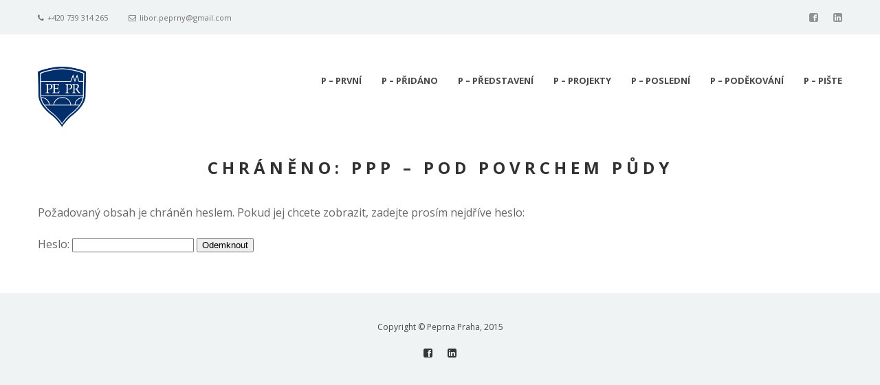

--- FILE ---
content_type: text/html; charset=UTF-8
request_url: https://peprnapraha.cz/pripravit-pozor/ppp-pod-povrchem-pudy/
body_size: 5762
content:
<!DOCTYPE html>
<html lang="cs-CZ"
	itemscope 
	itemtype="http://schema.org/Article" 
	prefix="og: http://ogp.me/ns#" >
<head>
    <meta http-equiv="Content-Type" content="text/html; charset=UTF-8">
    <meta name="viewport" content="width=device-width, initial-scale=1, maximum-scale=1">    <meta http-equiv="X-UA-Compatible" content="IE=Edge">
    <link rel="shortcut icon" href="http://peprnapraha.cz/wp-content/themes/gt3-wp-pure/img/favicon.ico" type="image/x-icon">
    <link rel="apple-touch-icon" href="http://peprnapraha.cz/wp-content/uploads/2016/01/logo_57.png">
    <link rel="apple-touch-icon" sizes="72x72" href="http://peprnapraha.cz/wp-content/uploads/2016/01/logo_72.png">
    <link rel="apple-touch-icon" sizes="114x114" href="http://peprnapraha.cz/wp-content/uploads/2016/01/logo_114.png">
    <title>PPP - Pod povrchem půdy | Peprná Praha</title>
    <script type="text/javascript">
        var gt3_ajaxurl = "https://peprnapraha.cz/wp-admin/admin-ajax.php";
    </script>
    <link rel="pingback" href="https://peprnapraha.cz/xmlrpc.php">
    
<!-- All in One SEO Pack 2.4.3.1 by Michael Torbert of Semper Fi Web Design[813,870] -->
<meta property="og:title" content="PPP - Pod povrchem půdy | Peprná Praha" />
<meta property="og:type" content="article" />
<meta property="og:url" content="https://peprnapraha.cz/pripravit-pozor/ppp-pod-povrchem-pudy/" />
<meta property="og:site_name" content="Peprná Praha" />
<meta property="article:published_time" content="2016-04-10T18:13:08Z" />
<meta property="article:modified_time" content="2016-04-10T18:15:46Z" />
<meta name="twitter:card" content="summary" />
<meta name="twitter:title" content="PPP - Pod povrchem půdy | Peprná Praha" />
<!-- /all in one seo pack -->
<link rel='dns-prefetch' href='//fonts.googleapis.com' />
<link rel='dns-prefetch' href='//s.w.org' />
<link rel="alternate" type="application/rss+xml" title="Peprná Praha &raquo; RSS zdroj" href="https://peprnapraha.cz/feed/" />
<link rel="alternate" type="application/rss+xml" title="Peprná Praha &raquo; RSS komentářů" href="https://peprnapraha.cz/comments/feed/" />
		<script type="text/javascript">
			window._wpemojiSettings = {"baseUrl":"https:\/\/s.w.org\/images\/core\/emoji\/2.2.1\/72x72\/","ext":".png","svgUrl":"https:\/\/s.w.org\/images\/core\/emoji\/2.2.1\/svg\/","svgExt":".svg","source":{"concatemoji":"https:\/\/peprnapraha.cz\/wp-includes\/js\/wp-emoji-release.min.js?ver=4.7.29"}};
			!function(t,a,e){var r,n,i,o=a.createElement("canvas"),l=o.getContext&&o.getContext("2d");function c(t){var e=a.createElement("script");e.src=t,e.defer=e.type="text/javascript",a.getElementsByTagName("head")[0].appendChild(e)}for(i=Array("flag","emoji4"),e.supports={everything:!0,everythingExceptFlag:!0},n=0;n<i.length;n++)e.supports[i[n]]=function(t){var e,a=String.fromCharCode;if(!l||!l.fillText)return!1;switch(l.clearRect(0,0,o.width,o.height),l.textBaseline="top",l.font="600 32px Arial",t){case"flag":return(l.fillText(a(55356,56826,55356,56819),0,0),o.toDataURL().length<3e3)?!1:(l.clearRect(0,0,o.width,o.height),l.fillText(a(55356,57331,65039,8205,55356,57096),0,0),e=o.toDataURL(),l.clearRect(0,0,o.width,o.height),l.fillText(a(55356,57331,55356,57096),0,0),e!==o.toDataURL());case"emoji4":return l.fillText(a(55357,56425,55356,57341,8205,55357,56507),0,0),e=o.toDataURL(),l.clearRect(0,0,o.width,o.height),l.fillText(a(55357,56425,55356,57341,55357,56507),0,0),e!==o.toDataURL()}return!1}(i[n]),e.supports.everything=e.supports.everything&&e.supports[i[n]],"flag"!==i[n]&&(e.supports.everythingExceptFlag=e.supports.everythingExceptFlag&&e.supports[i[n]]);e.supports.everythingExceptFlag=e.supports.everythingExceptFlag&&!e.supports.flag,e.DOMReady=!1,e.readyCallback=function(){e.DOMReady=!0},e.supports.everything||(r=function(){e.readyCallback()},a.addEventListener?(a.addEventListener("DOMContentLoaded",r,!1),t.addEventListener("load",r,!1)):(t.attachEvent("onload",r),a.attachEvent("onreadystatechange",function(){"complete"===a.readyState&&e.readyCallback()})),(r=e.source||{}).concatemoji?c(r.concatemoji):r.wpemoji&&r.twemoji&&(c(r.twemoji),c(r.wpemoji)))}(window,document,window._wpemojiSettings);
		</script>
		<style type="text/css">
img.wp-smiley,
img.emoji {
	display: inline !important;
	border: none !important;
	box-shadow: none !important;
	height: 1em !important;
	width: 1em !important;
	margin: 0 .07em !important;
	vertical-align: -0.1em !important;
	background: none !important;
	padding: 0 !important;
}
</style>
<link rel='stylesheet' id='contact-form-7-css'  href='https://peprnapraha.cz/wp-content/plugins/contact-form-7/includes/css/styles.css?ver=4.9.2' type='text/css' media='all' />
<link rel='stylesheet' id='googlefonts-css'  href='https://fonts.googleapis.com/css?family=Open+Sans:300,300italic,400,400italic,600,600italic,700,700italic,800,800italic&subset=latin-ext,latin' type='text/css' media='all' />
<link rel='stylesheet' id='gt3_default_style-css'  href='https://peprnapraha.cz/wp-content/themes/gt3-wp-pure/style.css?ver=4.7.29' type='text/css' media='all' />
<link rel='stylesheet' id='gt3_theme-css'  href='https://peprnapraha.cz/wp-content/themes/gt3-wp-pure/css/theme.css?ver=4.7.29' type='text/css' media='all' />
<link rel='stylesheet' id='gt3_custom-css'  href='http://peprnapraha.cz/wp-content/uploads/custom.css?ver=4.7.29' type='text/css' media='all' />
<link rel='stylesheet' id='AllFonts-css'  href='https://fonts.googleapis.com/css?family=Open+Sans%3A300%2C400%2C600%2C700&#038;ver=4.7.29' type='text/css' media='all' />
<script type='text/javascript' src='https://peprnapraha.cz/wp-includes/js/jquery/jquery.js?ver=1.12.4'></script>
<script type='text/javascript' src='https://peprnapraha.cz/wp-includes/js/jquery/jquery-migrate.min.js?ver=1.4.1'></script>
<link rel='https://api.w.org/' href='https://peprnapraha.cz/wp-json/' />
<link rel="EditURI" type="application/rsd+xml" title="RSD" href="https://peprnapraha.cz/xmlrpc.php?rsd" />
<link rel="wlwmanifest" type="application/wlwmanifest+xml" href="https://peprnapraha.cz/wp-includes/wlwmanifest.xml" /> 
<meta name="generator" content="WordPress 4.7.29" />
<link rel="canonical" href="https://peprnapraha.cz/pripravit-pozor/ppp-pod-povrchem-pudy/" />
<link rel='shortlink' href='https://peprnapraha.cz/?p=964' />
<link rel="alternate" type="application/json+oembed" href="https://peprnapraha.cz/wp-json/oembed/1.0/embed?url=https%3A%2F%2Fpeprnapraha.cz%2Fpripravit-pozor%2Fppp-pod-povrchem-pudy%2F" />
<link rel="alternate" type="text/xml+oembed" href="https://peprnapraha.cz/wp-json/oembed/1.0/embed?url=https%3A%2F%2Fpeprnapraha.cz%2Fpripravit-pozor%2Fppp-pod-povrchem-pudy%2F&#038;format=xml" />
<style type='text/css' media='screen'>
	body{ font-family:"Open Sans", arial, sans-serif;}
	h1{ font-family:"Open Sans", arial, sans-serif;}
	h2{ font-family:"Open Sans", arial, sans-serif;}
	h3{ font-family:"Open Sans", arial, sans-serif;}
	h4{ font-family:"Open Sans", arial, sans-serif;}
	h5{ font-family:"Open Sans", arial, sans-serif;}
	h6{ font-family:"Open Sans", arial, sans-serif;}
	blockquote{ font-family:"Open Sans", arial, sans-serif;}
	p{ font-family:"Open Sans", arial, sans-serif;}
	li{ font-family:"Open Sans", arial, sans-serif;}
</style>
<!-- fonts delivered by Wordpress Google Fonts, a plugin by Adrian3.com --><script>var pure_var = true;</script></head>

<body class="page-template-default page page-id-964 page-child parent-pageid-9  gt3_preloader">
<div class="bbody op0">
<header class="clearfix type4">
    <div class="show_mobile_menu">MENU</div>
    <div class="menu-prvni-menu-container"><ul id="menu-prvni-menu" class="menu_mobile"><li id="menu-item-28" class="menu-item menu-item-type-custom menu-item-object-custom menu-item-home menu-item-28"><a href="http://peprnapraha.cz/">P &#8211; První</a></li>
<li id="menu-item-117" class="menu-item menu-item-type-post_type menu-item-object-page menu-item-117"><a href="https://peprnapraha.cz/prave-pridano/">P &#8211; Přidáno</a></li>
<li id="menu-item-222" class="menu-item menu-item-type-post_type menu-item-object-page menu-item-has-children menu-item-222"><a href="https://peprnapraha.cz/predstaveni/">P &#8211; Představení</a>
<ul class="sub-menu">
	<li id="menu-item-81" class="menu-item menu-item-type-post_type menu-item-object-page menu-item-81"><a href="https://peprnapraha.cz/postava-pruvodce/">PP – Postava Průvodce</a></li>
	<li id="menu-item-845" class="menu-item menu-item-type-post_type menu-item-object-page menu-item-845"><a href="https://peprnapraha.cz/peprna-praha/">PP &#8211; Peprná Praha</a></li>
	<li id="menu-item-1262" class="menu-item menu-item-type-post_type menu-item-object-page menu-item-1262"><a href="https://peprnapraha.cz/predstaveni/peckovy-prostor/">PP – Péčkový prostor</a></li>
	<li id="menu-item-35" class="menu-item menu-item-type-post_type menu-item-object-page menu-item-35"><a href="https://peprnapraha.cz/prasatko-pepr/">PP – Prasátko Pepř</a></li>
	<li id="menu-item-1778" class="menu-item menu-item-type-post_type menu-item-object-page menu-item-1778"><a href="https://peprnapraha.cz/pp-publicita-potesi/">PP – Publicita potěší</a></li>
</ul>
</li>
<li id="menu-item-99" class="menu-item menu-item-type-post_type menu-item-object-page menu-item-has-children menu-item-99"><a href="https://peprnapraha.cz/projekty/">P &#8211; Projekty</a>
<ul class="sub-menu">
	<li id="menu-item-225" class="menu-item menu-item-type-post_type menu-item-object-page menu-item-225"><a href="https://peprnapraha.cz/prochazky-pro-predskolaky/">PP &#8211; Peprné Procházky</a></li>
	<li id="menu-item-1600" class="menu-item menu-item-type-post_type menu-item-object-page menu-item-has-children menu-item-1600"><a href="https://peprnapraha.cz/projekty/pm-peprny-minor/">PM – Peprný Minor</a>
	<ul class="sub-menu">
		<li id="menu-item-1602" class="menu-item menu-item-type-post_type menu-item-object-page menu-item-1602"><a href="https://peprnapraha.cz/pripravit-pozor/po-stopach-jana-tleskace/">Po stopách Jana Tleskače</a></li>
		<li id="menu-item-1601" class="menu-item menu-item-type-post_type menu-item-object-page menu-item-1601"><a href="https://peprnapraha.cz/pripravit-pozor/siroko/">Za tajemstvím Široka</a></li>
		<li id="menu-item-1691" class="menu-item menu-item-type-post_type menu-item-object-page menu-item-1691"><a href="https://peprnapraha.cz/projekty/pm-peprny-minor/petrinsky-majak/">Petřínský maják</a></li>
		<li id="menu-item-2006" class="menu-item menu-item-type-post_type menu-item-object-page menu-item-2006"><a href="https://peprnapraha.cz/projekty/pm-peprny-minor/republika/">Republika!</a></li>
		<li id="menu-item-2007" class="menu-item menu-item-type-post_type menu-item-object-page menu-item-2007"><a href="https://peprnapraha.cz/projekty/pm-peprny-minor/vysilac-go84/">Vysílač GO84</a></li>
	</ul>
</li>
	<li id="menu-item-2479" class="menu-item menu-item-type-post_type menu-item-object-page menu-item-2479"><a href="https://peprnapraha.cz/projekty/pribehy-skryte/">PS – Příběhy skryté</a></li>
	<li id="menu-item-226" class="menu-item menu-item-type-post_type menu-item-object-page menu-item-226"><a href="https://peprnapraha.cz/pravidla-prochazek/">PP – Pravidla Procházek</a></li>
	<li id="menu-item-382" class="menu-item menu-item-type-post_type menu-item-object-page menu-item-382"><a href="https://peprnapraha.cz/prubeh-prochazek/">PP – Průběh procházek</a></li>
	<li id="menu-item-1322" class="menu-item menu-item-type-post_type menu-item-object-page menu-item-1322"><a href="https://peprnapraha.cz/projekty/pp-pozvanku-prosim/">PP – Pozvánku, prosím</a></li>
	<li id="menu-item-224" class="menu-item menu-item-type-post_type menu-item-object-page menu-item-224"><a href="https://peprnapraha.cz/prochazky-pro-pracujici/">PP &#8211; Procházky (pro) Pracující</a></li>
	<li id="menu-item-1246" class="menu-item menu-item-type-post_type menu-item-object-page menu-item-1246"><a href="https://peprnapraha.cz/projekty/pp-piarove-piktogramy/">PP – Píárové Piktogramy</a></li>
	<li id="menu-item-223" class="menu-item menu-item-type-post_type menu-item-object-page menu-item-223"><a href="https://peprnapraha.cz/papirovy-pruvodce/">PP – Papírový Průvodce</a></li>
	<li id="menu-item-82" class="menu-item menu-item-type-post_type menu-item-object-page menu-item-82"><a href="https://peprnapraha.cz/predesle-projekty/">PP – Předešlé Projekty</a></li>
</ul>
</li>
<li id="menu-item-152" class="menu-item menu-item-type-post_type menu-item-object-page menu-item-has-children menu-item-152"><a href="https://peprnapraha.cz/ostatni/">P &#8211; Poslední</a>
<ul class="sub-menu">
	<li id="menu-item-33" class="menu-item menu-item-type-post_type menu-item-object-page current-page-ancestor menu-item-33"><a href="https://peprnapraha.cz/pripravit-pozor/">PP – Připravit, Pozor, …</a></li>
	<li id="menu-item-95" class="menu-item menu-item-type-post_type menu-item-object-page menu-item-has-children menu-item-95"><a href="https://peprnapraha.cz/prokliknete-pododkazy/">PP – Proklikněte Pododkazy</a>
	<ul class="sub-menu">
		<li id="menu-item-433" class="menu-item menu-item-type-post_type menu-item-object-page menu-item-433"><a href="https://peprnapraha.cz/prehrat-pisen/">PP – Přehrát Píseň</a></li>
		<li id="menu-item-93" class="menu-item menu-item-type-post_type menu-item-object-page menu-item-93"><a href="https://peprnapraha.cz/preferovane-publikace/">PP – Preferované Publikace</a></li>
		<li id="menu-item-92" class="menu-item menu-item-type-post_type menu-item-object-page menu-item-92"><a href="https://peprnapraha.cz/prague-photo/">PP – Prague Photo</a></li>
		<li id="menu-item-91" class="menu-item menu-item-type-post_type menu-item-object-page menu-item-91"><a href="https://peprnapraha.cz/pomalovana-platna/">PP – Pomalovaná Plátna</a></li>
		<li id="menu-item-90" class="menu-item menu-item-type-post_type menu-item-object-page menu-item-90"><a href="https://peprnapraha.cz/pocitacovy-prostor/">PP – Počítačový Prostor</a></li>
		<li id="menu-item-435" class="menu-item menu-item-type-post_type menu-item-object-page menu-item-435"><a href="https://peprnapraha.cz/pustit-porad/">PP – Pustit Pořad</a></li>
		<li id="menu-item-87" class="menu-item menu-item-type-post_type menu-item-object-page menu-item-87"><a href="https://peprnapraha.cz/pultova-proza/">PP – Pultová Próza</a></li>
		<li id="menu-item-88" class="menu-item menu-item-type-post_type menu-item-object-page menu-item-88"><a href="https://peprnapraha.cz/precist-poesii/">PP – Přečíst Poesii</a></li>
	</ul>
</li>
	<li id="menu-item-85" class="menu-item menu-item-type-post_type menu-item-object-page menu-item-85"><a href="https://peprnapraha.cz/potrebuji-posily/">PP – Potřebuji Posily</a></li>
	<li id="menu-item-653" class="menu-item menu-item-type-post_type menu-item-object-page menu-item-653"><a href="https://peprnapraha.cz/pp-proc-proto/">PP – Proč? Proto!</a></li>
	<li id="menu-item-121" class="menu-item menu-item-type-post_type menu-item-object-page menu-item-121"><a href="https://peprnapraha.cz/pevne-pouto/">PP – Pevné Pouto</a></li>
</ul>
</li>
<li id="menu-item-842" class="menu-item menu-item-type-post_type menu-item-object-page menu-item-has-children menu-item-842"><a href="https://peprnapraha.cz/p-podekovani/">P – Poděkování</a>
<ul class="sub-menu">
	<li id="menu-item-83" class="menu-item menu-item-type-post_type menu-item-object-page menu-item-83"><a href="https://peprnapraha.cz/pracovni-partneri/">PP – Pracovní Partneři</a></li>
	<li id="menu-item-86" class="menu-item menu-item-type-post_type menu-item-object-page menu-item-86"><a href="https://peprnapraha.cz/poskytnute-posudky/">PP – Poskytnuté Posudky</a></li>
	<li id="menu-item-852" class="menu-item menu-item-type-post_type menu-item-object-page menu-item-852"><a href="https://peprnapraha.cz/pp-pozornost-podniku/">PP – Pozornost Podniku</a></li>
	<li id="menu-item-856" class="menu-item menu-item-type-post_type menu-item-object-page menu-item-856"><a href="https://peprnapraha.cz/pp-pripominky-prochazek/">PP – Připomínky procházek</a></li>
	<li id="menu-item-1769" class="menu-item menu-item-type-post_type menu-item-object-page menu-item-1769"><a href="https://peprnapraha.cz/postrkujici-persony/">PP &#8211; Postrkující persony</a></li>
	<li id="menu-item-1773" class="menu-item menu-item-type-post_type menu-item-object-page menu-item-1773"><a href="https://peprnapraha.cz/pp-podnikatele-provozovny/">PP – Podnikatelé, provozovny</a></li>
</ul>
</li>
<li id="menu-item-384" class="menu-item menu-item-type-post_type menu-item-object-page menu-item-384"><a href="https://peprnapraha.cz/prosim-piste-kontakt/">P &#8211; Pište</a></li>
</ul></div>
    
    
    
    
            <div class="fw_header">
            <div class="container">
                <div class="row">
                    <div class="span12">
                        <div class="left_part">
                            <div class="thisitem"><i class="icon-phone"></i> +420 739 314 265
</div>                            <div class="thisitem"><i class="icon-envelope-alt"></i>
                                <a href="mailto:libor.peprny@gmail.com">libor.peprny@gmail.com</a></div>                        </div>
                        <div class="header_socials">
                            <ul class='socials_list'><li><a class='socials s_facebook' target='_blank' href='https://www.facebook.com/peprnapraha/' title='Facebook'></a></li><li><a class='socials s_linked_in' target='_blank' href='https://www.linkedin.com/pub/libor-peprn%C3%BD/60/50a/2b3' title='LinkedIn'></a></li></ul>                        </div>
                    </div>
                </div>
            </div>
        </div>
        <div class="container">
            <div class="row">
                <div class="span12">
                    <div class="fl">
                        
    <a href="https://peprnapraha.cz/" class="logo" style="width:70px;height:88px;">
        <img src="http://peprnapraha.cz/wp-content/uploads/2016/01/logo_160.png" alt=""
             width="70"
             height="88" class="non_retina_image">
        <img src="http://peprnapraha.cz/wp-content/uploads/2016/01/logo_retina.png" alt=""
             width="70"
             height="88" class="retina_image">
    </a>
                        </div>
                    <div class="fr desktop_menu">
                        <div class="menu-prvni-menu-container"><ul id="menu-prvni-menu-1" class="menu"><li class="mymenu-icon menu-item menu-item-type-custom menu-item-object-custom menu-item-home menu-item-28"><div><a href="http://peprnapraha.cz/"><span>P &#8211; První</span></a></div></li>
<li class="mymenu-icon menu-item menu-item-type-post_type menu-item-object-page menu-item-117"><div><a href="https://peprnapraha.cz/prave-pridano/"><span>P &#8211; Přidáno</span></a></div></li>
<li class="mymenu-icon menu-item menu-item-type-post_type menu-item-object-page menu-item-has-children menu-item-222"><div><a href="https://peprnapraha.cz/predstaveni/"><span>P &#8211; Představení</span></a>
<ul class="sub-menu">
	<li class="mymenu-icon menu-item menu-item-type-post_type menu-item-object-page menu-item-81"><a href="https://peprnapraha.cz/postava-pruvodce/"><span>PP – Postava Průvodce</span></a></li>
	<li class="mymenu-icon menu-item menu-item-type-post_type menu-item-object-page menu-item-845"><a href="https://peprnapraha.cz/peprna-praha/"><span>PP &#8211; Peprná Praha</span></a></li>
	<li class="mymenu-icon menu-item menu-item-type-post_type menu-item-object-page menu-item-1262"><a href="https://peprnapraha.cz/predstaveni/peckovy-prostor/"><span>PP – Péčkový prostor</span></a></li>
	<li class="mymenu-icon menu-item menu-item-type-post_type menu-item-object-page menu-item-35"><a href="https://peprnapraha.cz/prasatko-pepr/"><span>PP – Prasátko Pepř</span></a></li>
	<li class="mymenu-icon menu-item menu-item-type-post_type menu-item-object-page menu-item-1778"><a href="https://peprnapraha.cz/pp-publicita-potesi/"><span>PP – Publicita potěší</span></a></li>
</ul>
</div></li>
<li class="mymenu-icon menu-item menu-item-type-post_type menu-item-object-page menu-item-has-children menu-item-99"><div><a href="https://peprnapraha.cz/projekty/"><span>P &#8211; Projekty</span></a>
<ul class="sub-menu">
	<li class="mymenu-icon menu-item menu-item-type-post_type menu-item-object-page menu-item-225"><a href="https://peprnapraha.cz/prochazky-pro-predskolaky/"><span>PP &#8211; Peprné Procházky</span></a></li>
	<li class="mymenu-icon menu-item menu-item-type-post_type menu-item-object-page menu-item-has-children menu-item-1600"><a href="https://peprnapraha.cz/projekty/pm-peprny-minor/"><span>PM – Peprný Minor</span></a>
	<ul class="sub-menu">
		<li class="mymenu-icon menu-item menu-item-type-post_type menu-item-object-page menu-item-1602"><a href="https://peprnapraha.cz/pripravit-pozor/po-stopach-jana-tleskace/"><span>Po stopách Jana Tleskače</span></a></li>
		<li class="mymenu-icon menu-item menu-item-type-post_type menu-item-object-page menu-item-1601"><a href="https://peprnapraha.cz/pripravit-pozor/siroko/"><span>Za tajemstvím Široka</span></a></li>
		<li class="mymenu-icon menu-item menu-item-type-post_type menu-item-object-page menu-item-1691"><a href="https://peprnapraha.cz/projekty/pm-peprny-minor/petrinsky-majak/"><span>Petřínský maják</span></a></li>
		<li class="mymenu-icon menu-item menu-item-type-post_type menu-item-object-page menu-item-2006"><a href="https://peprnapraha.cz/projekty/pm-peprny-minor/republika/"><span>Republika!</span></a></li>
		<li class="mymenu-icon menu-item menu-item-type-post_type menu-item-object-page menu-item-2007"><a href="https://peprnapraha.cz/projekty/pm-peprny-minor/vysilac-go84/"><span>Vysílač GO84</span></a></li>
	</ul>
</li>
	<li class="mymenu-icon menu-item menu-item-type-post_type menu-item-object-page menu-item-2479"><a href="https://peprnapraha.cz/projekty/pribehy-skryte/"><span>PS – Příběhy skryté</span></a></li>
	<li class="mymenu-icon menu-item menu-item-type-post_type menu-item-object-page menu-item-226"><a href="https://peprnapraha.cz/pravidla-prochazek/"><span>PP – Pravidla Procházek</span></a></li>
	<li class="mymenu-icon menu-item menu-item-type-post_type menu-item-object-page menu-item-382"><a href="https://peprnapraha.cz/prubeh-prochazek/"><span>PP – Průběh procházek</span></a></li>
	<li class="mymenu-icon menu-item menu-item-type-post_type menu-item-object-page menu-item-1322"><a href="https://peprnapraha.cz/projekty/pp-pozvanku-prosim/"><span>PP – Pozvánku, prosím</span></a></li>
	<li class="mymenu-icon menu-item menu-item-type-post_type menu-item-object-page menu-item-224"><a href="https://peprnapraha.cz/prochazky-pro-pracujici/"><span>PP &#8211; Procházky (pro) Pracující</span></a></li>
	<li class="mymenu-icon menu-item menu-item-type-post_type menu-item-object-page menu-item-1246"><a href="https://peprnapraha.cz/projekty/pp-piarove-piktogramy/"><span>PP – Píárové Piktogramy</span></a></li>
	<li class="mymenu-icon menu-item menu-item-type-post_type menu-item-object-page menu-item-223"><a href="https://peprnapraha.cz/papirovy-pruvodce/"><span>PP – Papírový Průvodce</span></a></li>
	<li class="mymenu-icon menu-item menu-item-type-post_type menu-item-object-page menu-item-82"><a href="https://peprnapraha.cz/predesle-projekty/"><span>PP – Předešlé Projekty</span></a></li>
</ul>
</div></li>
<li class="mymenu-icon menu-item menu-item-type-post_type menu-item-object-page menu-item-has-children menu-item-152"><div><a href="https://peprnapraha.cz/ostatni/"><span>P &#8211; Poslední</span></a>
<ul class="sub-menu">
	<li class="mymenu-icon menu-item menu-item-type-post_type menu-item-object-page current-page-ancestor menu-item-33"><a href="https://peprnapraha.cz/pripravit-pozor/"><span>PP – Připravit, Pozor, …</span></a></li>
	<li class="mymenu-icon menu-item menu-item-type-post_type menu-item-object-page menu-item-has-children menu-item-95"><a href="https://peprnapraha.cz/prokliknete-pododkazy/"><span>PP – Proklikněte Pododkazy</span></a>
	<ul class="sub-menu">
		<li class="mymenu-icon menu-item menu-item-type-post_type menu-item-object-page menu-item-433"><a href="https://peprnapraha.cz/prehrat-pisen/"><span>PP – Přehrát Píseň</span></a></li>
		<li class="mymenu-icon menu-item menu-item-type-post_type menu-item-object-page menu-item-93"><a href="https://peprnapraha.cz/preferovane-publikace/"><span>PP – Preferované Publikace</span></a></li>
		<li class="mymenu-icon menu-item menu-item-type-post_type menu-item-object-page menu-item-92"><a href="https://peprnapraha.cz/prague-photo/"><span>PP – Prague Photo</span></a></li>
		<li class="mymenu-icon menu-item menu-item-type-post_type menu-item-object-page menu-item-91"><a href="https://peprnapraha.cz/pomalovana-platna/"><span>PP – Pomalovaná Plátna</span></a></li>
		<li class="mymenu-icon menu-item menu-item-type-post_type menu-item-object-page menu-item-90"><a href="https://peprnapraha.cz/pocitacovy-prostor/"><span>PP – Počítačový Prostor</span></a></li>
		<li class="mymenu-icon menu-item menu-item-type-post_type menu-item-object-page menu-item-435"><a href="https://peprnapraha.cz/pustit-porad/"><span>PP – Pustit Pořad</span></a></li>
		<li class="mymenu-icon menu-item menu-item-type-post_type menu-item-object-page menu-item-87"><a href="https://peprnapraha.cz/pultova-proza/"><span>PP – Pultová Próza</span></a></li>
		<li class="mymenu-icon menu-item menu-item-type-post_type menu-item-object-page menu-item-88"><a href="https://peprnapraha.cz/precist-poesii/"><span>PP – Přečíst Poesii</span></a></li>
	</ul>
</li>
	<li class="mymenu-icon menu-item menu-item-type-post_type menu-item-object-page menu-item-85"><a href="https://peprnapraha.cz/potrebuji-posily/"><span>PP – Potřebuji Posily</span></a></li>
	<li class="mymenu-icon menu-item menu-item-type-post_type menu-item-object-page menu-item-653"><a href="https://peprnapraha.cz/pp-proc-proto/"><span>PP – Proč? Proto!</span></a></li>
	<li class="mymenu-icon menu-item menu-item-type-post_type menu-item-object-page menu-item-121"><a href="https://peprnapraha.cz/pevne-pouto/"><span>PP – Pevné Pouto</span></a></li>
</ul>
</div></li>
<li class="mymenu-icon menu-item menu-item-type-post_type menu-item-object-page menu-item-has-children menu-item-842"><div><a href="https://peprnapraha.cz/p-podekovani/"><span>P – Poděkování</span></a>
<ul class="sub-menu">
	<li class="mymenu-icon menu-item menu-item-type-post_type menu-item-object-page menu-item-83"><a href="https://peprnapraha.cz/pracovni-partneri/"><span>PP – Pracovní Partneři</span></a></li>
	<li class="mymenu-icon menu-item menu-item-type-post_type menu-item-object-page menu-item-86"><a href="https://peprnapraha.cz/poskytnute-posudky/"><span>PP – Poskytnuté Posudky</span></a></li>
	<li class="mymenu-icon menu-item menu-item-type-post_type menu-item-object-page menu-item-852"><a href="https://peprnapraha.cz/pp-pozornost-podniku/"><span>PP – Pozornost Podniku</span></a></li>
	<li class="mymenu-icon menu-item menu-item-type-post_type menu-item-object-page menu-item-856"><a href="https://peprnapraha.cz/pp-pripominky-prochazek/"><span>PP – Připomínky procházek</span></a></li>
	<li class="mymenu-icon menu-item menu-item-type-post_type menu-item-object-page menu-item-1769"><a href="https://peprnapraha.cz/postrkujici-persony/"><span>PP &#8211; Postrkující persony</span></a></li>
	<li class="mymenu-icon menu-item menu-item-type-post_type menu-item-object-page menu-item-1773"><a href="https://peprnapraha.cz/pp-podnikatele-provozovny/"><span>PP – Podnikatelé, provozovny</span></a></li>
</ul>
</div></li>
<li class="mymenu-icon menu-item menu-item-type-post_type menu-item-object-page menu-item-384"><div><a href="https://peprnapraha.cz/prosim-piste-kontakt/"><span>P &#8211; Pište</span></a></div></li>
</ul></div>                    </div>
                </div>
            </div>
        </div>
    
    </header>

<div class="wrapper container">
    <div class="row no-sidebar">
        <div
            class="fl-container span12">
            <div class="row">
                <div
                    class="posts-block span12">
                    <div class="contentarea">
                        <h1 class="entry-title">Chráněno: PPP &#8211; Pod povrchem půdy</h1><form action="https://peprnapraha.cz/wp-login.php?action=postpass" class="post-password-form" method="post">
<p>Požadovaný obsah je chráněn heslem. Pokud jej chcete zobrazit, zadejte prosím nejdříve heslo:</p>
<p><label for="pwbox-964">Heslo: <input name="post_password" id="pwbox-964" type="password" size="20" /></label> <input type="submit" name="Submit" value="Odemknout" /></p>
</form>
                    </div>
                </div>
                            </div>
        </div>
            </div>

</div><!-- .wrapper -->

<footer>
    <div class="footer_line container">
        <div class="copyright">
            Copyright &copy; Peprna Praha, 2015         </div>
        <ul class='socials_list'><li><a class='socials s_facebook' target='_blank' href='https://www.facebook.com/peprnapraha/' title='Facebook'></a></li><li><a class='socials s_linked_in' target='_blank' href='https://www.linkedin.com/pub/libor-peprn%C3%BD/60/50a/2b3' title='LinkedIn'></a></li></ul>        <div class="clear"></div>
    </div>
</footer>

<script type='text/javascript'>
/* <![CDATA[ */
var wpcf7 = {"apiSettings":{"root":"https:\/\/peprnapraha.cz\/wp-json\/contact-form-7\/v1","namespace":"contact-form-7\/v1"},"recaptcha":{"messages":{"empty":"Potvr\u010fte pros\u00edm, \u017ee nejste robot."}}};
/* ]]> */
</script>
<script type='text/javascript' src='https://peprnapraha.cz/wp-content/plugins/contact-form-7/includes/js/scripts.js?ver=4.9.2'></script>
<script type='text/javascript' src='https://peprnapraha.cz/wp-content/themes/gt3-wp-pure/js/theme.js?ver=4.7.29'></script>
<script type='text/javascript' src='https://peprnapraha.cz/wp-includes/js/wp-embed.min.js?ver=4.7.29'></script>
		<script type="text/javascript">
			var bwpRecaptchaCallback = function() {
				// render all collected recaptcha instances
			};
		</script>

		<script src="https://www.google.com/recaptcha/api.js?onload=bwpRecaptchaCallback&#038;render=explicit&#038;hl=cs" async defer></script>
</div>
</body>
</html>

--- FILE ---
content_type: text/css
request_url: https://peprnapraha.cz/wp-content/themes/gt3-wp-pure/style.css?ver=4.7.29
body_size: 296
content:
/*
Theme Name: Pure - Multipurpose Responsive WordPress Theme
Theme URI: http://gt3themes.com/wordpress-themes/pure/
Author: mad_dog
Author URI: gt3themes.com
Description: Bringing the great sense of elegant and neat style, our new Pure WordPress Theme is professionally designed to help you run any kind of portfolio website or personal blog. Fully functional, responsive and retina ready, this theme comes with all features on board to fulfill all your customization needs.
Version: 1.0 (build 0f65817)
License: GNU General Public License version 3.0
License URI: http://www.gnu.org/licenses/gpl-3.0.html
*/

font-family: "Helvetica Neue", Arial, Helvetica, "Nimbus Sans L", sans-serif;